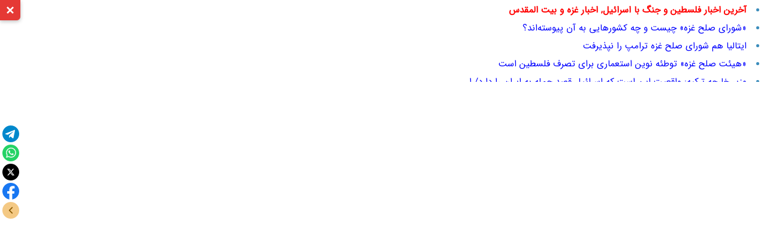

--- FILE ---
content_type: text/html; charset=UTF-8
request_url: https://khabarpu.com/b.htm?u=%D9%BE%D8%B3-%D8%A7%D8%B2-%D9%84%D8%BA%D9%88-%D8%B3%D9%81%D8%B1-%D8%A8%D9%87-%D9%81%D9%84%D8%B3%D8%B7%DB%8C%D9%86-%D8%A7%D8%B4%D8%BA%D8%A7%D9%84%DB%8C%D8%9B-%D8%A8%D9%84%DB%8C%D9%86%DA%A9%D9%86-%D8%A8%D9%87-%D8%B9%D8%B1%D8%A8%D8%B3%D8%AA%D8%A7%D9%86-%D9%85%DB%8C%E2%80%8C%D8%B1%D9%88%D8%AF_aXVzbmV3cy5pci9mYS9uZXdzLWRldGFpbHMvNDcyMjYxLyVEOSVCRSVEOCVCMy0lRDglQTclRDglQjItJUQ5JTg0JUQ4JUJBJUQ5JTg4LSVEOCVCMyVEOSU4MSVEOCVCMS0lRDglQTglRDklODctJUQ5JTgxJUQ5JTg0JUQ4JUIzJUQ4JUI3JURCJThDJUQ5JTg2LSVEOCVBNyVEOCVCNCVEOCVCQSVEOCVBNyVEOSU4NCVEQiU4QyVEOCU5Qi0lRDglQTglRDklODQlREIlOEMlRDklODYlREElQTklRDklODYtJUQ4JUE4JUQ5JTg3LSVEOCVCOSVEOCVCMSVEOCVBOCVEOCVCMyVEOCVBQSVEOCVBNyVEOSU4Ni0lRDklODUlREIlOEMlRTIlODAlOEMlRDglQjElRDklODglRDglQUYv_2K7YqNix2YbYp9mF2Ycg2K/Yp9mG2LTYrNmI24zYp9mG
body_size: 6888
content:
<!doctype html>
<html lang="fa" dir="rtl">
<head>
<meta charset="UTF-8">
<meta http-equiv="X-UA-Compatible" content="IE=edge"><title>پس از لغو سفر به فلسطین اشغالی؛ بلینکن به عربستان می‌رود|خبرنامه دانشجویان</title>
<meta name="description" content="پس از لغو سفر به فلسطین اشغالی؛ بلینکن به عربستان می‌رود | منبع: خبرنامه دانشجویان - پویشگر: خبرپو">
<meta name="twitter:card" content="summary">
<meta name="twitter:title" content="پس از لغو سفر به فلسطین اشغالی؛ بلینکن به عربستان می‌رود|خبرنامه دانشجویان">
<meta name="twitter:description" content="پس از لغو سفر به فلسطین اشغالی؛ بلینکن به عربستان می‌رود | منبع: خبرنامه دانشجویان - پویشگر: خبرپو">
<meta property="og:title" content="پس از لغو سفر به فلسطین اشغالی؛ بلینکن به عربستان می‌رود|خبرنامه دانشجویان">
<meta property="og:description" content="پس از لغو سفر به فلسطین اشغالی؛ بلینکن به عربستان می‌رود | منبع: خبرنامه دانشجویان - پویشگر: خبرپو">
<meta property="og:type" content="website">
<link rel="manifest" href="/manifest.json">
<script type="application/ld+json">
{
  "@context": "https://schema.org",
  "@type": "NewsArticle",
  "headline": "پس از لغو سفر به فلسطین اشغالی؛ بلینکن به عربستان می‌رود",
  "description": "پس از لغو سفر به فلسطین اشغالی؛ بلینکن به عربستان می‌رود | منبع: خبرنامه دانشجویان - پویشگر: خبرپو",
  "url": "https://khabarpu.com/b.htm?u=%D9%BE%D8%B3-%D8%A7%D8%B2-%D9%84%D8%BA%D9%88-%D8%B3%D9%81%D8%B1-%D8%A8%D9%87-%D9%81%D9%84%D8%B3%D8%B7%DB%8C%D9%86-%D8%A7%D8%B4%D8%BA%D8%A7%D9%84%DB%8C%D8%9B-%D8%A8%D9%84%DB%8C%D9%86%DA%A9%D9%86-%D8%A8%D9%87-%D8%B9%D8%B1%D8%A8%D8%B3%D8%AA%D8%A7%D9%86-%D9%85%DB%8C%E2%80%8C%D8%B1%D9%88%D8%[base64]/Yp9mG2LTYrNmI24zYp9mG",
  "author": {
    "@type": "Organization",
    "name": "خبرپو"
  },  
  "publisher": {
    "@type": "Organization",
    "name": "خبرپو",
    "logo": {
      "@type": "ImageObject",
      "url": "/img/kp3/khabarpu_logo.png"
    }
  },
  "mainEntityOfPage": {
    "@type": "WebPage",
    "@id": "https://iusnews.ir/fa/news-details/472261/%D9%BE%D8%B3-%D8%A7%D8%B2-%D9%84%D8%BA%D9%88-%D8%B3%D9%81%D8%B1-%D8%A8%D9%87-%D9%81%D9%84%D8%B3%D8%B7%DB%8C%D9%86-%D8%A7%D8%B4%D8%BA%D8%A7%D9%84%DB%8C%D8%9B-%D8%A8%D9%84%DB%8C%D9%86%DA%A9%D9%86-%D8%A8%D9%87-%D8%B9%D8%B1%D8%A8%D8%B3%D8%AA%D8%A7%D9%86-%D9%85%DB%8C%E2%80%8C%D8%B1%D9%88%D8%AF/"
  }
}
</script>
<meta name="viewport" content="width=device-width, initial-scale=1.0">
<link rel="stylesheet" media="all" type="text/css" href="/js/ext.css?j=040904">
<base target="_blank">
</head>
<body>
<div id="header-toggle-btn" class="header-toggle">
<svg class="icon-arrow" width="20" height="20" viewBox="0 0 24 24" fill="none" stroke="white" stroke-width="3">
	<polyline points="6,9 12,15 18,9"></polyline>
</svg>
<svg class="icon-close" width="20" height="20" viewBox="0 0 24 24" fill="none" stroke="white" stroke-width="3">
	<line x1="18" y1="6" x2="6" y2="18"></line>
	<line x1="6" y1="6" x2="18" y2="18"></line>
</svg>
</div>
<div id="ext_header_bar">
<div class="ext-col1">
<div dir="rtl">
<ul>
<li>
<a href="/cat/gaza-palestine-news.htm" title="آخرین اخبار فلسطین و جنگ با اسرائیل, اخبار غزه و بیت المقدس">
<span class="red"><b>آخرین اخبار فلسطین و جنگ با اسرائیل, اخبار غزه و بیت المقدس</b></span></a>
</li><li><a title="«شورای صلح غزه» چیست و چه کشورهایی به آن پیوسته‌اند؟" href="/b.htm?u=%C2%AB%D8%B4%D9%88%D8%B1%D8%A7%DB%8C-%D8%B5%D9%84%D8%AD-%D8%BA%D8%B2%D9%87%C2%BB-%DA%86%DB%8C%D8%B3%D8%AA-%D9%88-%DA%86%D9%87-%DA%A9%D8%B4%D9%88%D8%B1%D9%87%D8%A7%DB%8C%DB%8C-%D8%A8%D9%87-%D8%A2%D9%86-%D9%BE%DB%8C%D9%88%D8%B3%D8%AA%D9%87%E2%80%8C%D8%A7%D9%86%D8%AF%D8%9F_bm9hbmRpc2guY29tL2ZhL25ld3MvMjA5OTQyLw==_2YbZiNin2YbYr9uM2LQ=">«شورای صلح غزه» چیست و چه کشورهایی به آن پیوسته‌اند؟</a></li>
<li><a title="ایتالیا هم شورای صلح غزه ترامپ را نپذیرفت" href="/b.htm?u=%D8%A7%DB%8C%D8%AA%D8%A7%D9%84%DB%8C%D8%A7-%D9%87%D9%85-%D8%B4%D9%88%D8%B1%D8%A7%DB%8C-%D8%B5%D9%84%D8%AD-%D8%BA%D8%B2%D9%87-%D8%AA%D8%B1%D8%A7%D9%85%D9%BE-%D8%B1%D8%A7-%D9%86%D9%BE%D8%B0%DB%8C%D8%B1%D9%81%D8%AA_YW5hLmlyL2ZhL25ld3MvMTAyNzc4Ny8=_2KLZhtin">ایتالیا هم شورای صلح غزه ترامپ را نپذیرفت</a></li>
<li><a title="«هیئت صلح غزه» توطئه‌ نوین استعماری برای تصرف  فلسطین است" href="/b.htm?u=%C2%AB%D9%87%DB%8C%D8%A6%D8%AA-%D8%B5%D9%84%D8%AD-%D8%BA%D8%B2%D9%87%C2%BB-%D8%AA%D9%88%D8%B7%D8%A6%D9%87%E2%80%8C-%D9%86%D9%88%DB%8C%D9%86-%D8%A7%D8%B3%D8%AA%D8%B9%D9%85%D8%A7%D8%B1%DB%8C-%D8%A8%D8%B1%D8%A7%DB%8C-%D8%AA%D8%B5%D8%B1%D9%81-%D9%81%D9%84%D8%B3%D8%B7%DB%8C%D9%86-%D8%A7%D8%B3%D8%AA_aGF3emFobmV3cy5jb20vbmV3cy8xMzQwNTQ2Lw==_2K3ZiNiy2Yc=">«هیئت صلح غزه» توطئه‌ نوین استعماری برای تصرف  فلسطین است</a></li>
<li><a title="وزیر خارجه ترکیه: واقعیت این است که اسرائیل قصد حمله به ایران را دارد/ اعزام نیروی نظامی به غزه/ هشدار صریح به کردها" href="/b.htm?u=%D9%88%D8%B2%DB%8C%D8%B1-%D8%AE%D8%A7%D8%B1%D8%AC%D9%87-%D8%AA%D8%B1%DA%A9%DB%8C%D9%87%3A-%D9%88%D8%A7%D9%82%D8%B9%DB%8C%D8%AA-%D8%A7%DB%8C%D9%86-%D8%A7%D8%B3%D8%AA-%DA%A9%D9%87-%D8%A7%D8%B3%D8%B1%D8%A7%D8%A6%DB%8C%D9%84-%D9%82%D8%B5%D8%AF-%D8%AD%D9%85%D9%84%D9%87-%D8%A8%D9%87-%D8%A7%DB%8C%D8%B1%D8%A7%D9%86-%D8%B1%D8%A7-%D8%AF%D8%A7%D8%B1%D8%AF%2F-%D8%A7%D8%B9%D8%B2%D8%A7%D9%85-%D9%86%DB%8C%D8%B1%D9%88%DB%8C-%D9%86%D8%B8%D8%A7%D9%85%DB%8C-%D8%A8%D9%87-%D8%BA%D8%B2%D9%87%2F-%D9%87%D8%B4%D8%AF%D8%A7%D8%B1-%D8%B5%D8%B1%DB%8C%D8%AD-%D8%A8%D9%87-%DA%A9%D8%B1%D8%AF%D9%87%D8%A7_a2hhYmFyb25saW5lLmlyL25ld3MvMjE3MjUxMS8=_2K7YqNix2KLZhtmE2KfbjNmG">وزیر خارجه ترکیه: واقعیت این است که اسرائیل قصد حمله به ایران را دارد/ اعزام نیروی نظامی به غزه/ هشدار صریح به کردها</a></li>
<li><a title="رویترز: اسرائیل در حال گسترش «خط زرد» به داخل شهر غزه است" href="/b.htm?u=%D8%B1%D9%88%DB%8C%D8%AA%D8%B1%D8%B2%3A-%D8%A7%D8%B3%D8%B1%D8%A7%D8%A6%DB%8C%D9%84-%D8%AF%D8%B1-%D8%AD%D8%A7%D9%84-%DA%AF%D8%B3%D8%AA%D8%B1%D8%B4-%C2%AB%D8%AE%D8%B7-%D8%B2%D8%B1%D8%AF%C2%BB-%D8%A8%D9%87-%D8%AF%D8%A7%D8%AE%D9%84-%D8%B4%D9%87%D8%B1-%D8%BA%D8%B2%D9%87-%D8%A7%D8%B3%D8%AA_a2hhYmFyb25saW5lLmlyL25ld3MvMjE3MjIzMi8=_2K7YqNix2KLZhtmE2KfbjNmG">رویترز: اسرائیل در حال گسترش «خط زرد» به داخل شهر غزه است</a></li>
<li><a title="ببینید | کمک یک میلیارد دلاری پوتین به صلح غزه!" href="/b.htm?u=%D8%A8%D8%A8%DB%8C%D9%86%DB%8C%D8%AF-%7C-%DA%A9%D9%85%DA%A9-%DB%8C%DA%A9-%D9%85%DB%8C%D9%84%DB%8C%D8%A7%D8%B1%D8%AF-%D8%AF%D9%84%D8%A7%D8%B1%DB%8C-%D9%BE%D9%88%D8%AA%DB%8C%D9%86-%D8%A8%D9%87-%D8%B5%D9%84%D8%AD-%D8%BA%D8%B2%D9%87%21_a2hhYmFyb25saW5lLmlyL25ld3MvMjE3MjExMi8=_2K7YqNix2KLZhtmE2KfbjNmG">ببینید | کمک یک میلیارد دلاری پوتین به صلح غزه!</a></li>
<li><a title="پاریس: منشور شورای صلح غزه با منشور سازمان ملل مغایرت دارد" href="/b.htm?u=%D9%BE%D8%A7%D8%B1%DB%8C%D8%B3%3A-%D9%85%D9%86%D8%B4%D9%88%D8%B1-%D8%B4%D9%88%D8%B1%D8%A7%DB%8C-%D8%B5%D9%84%D8%AD-%D8%BA%D8%B2%D9%87-%D8%A8%D8%A7-%D9%85%D9%86%D8%B4%D9%88%D8%B1-%D8%B3%D8%A7%D8%B2%D9%85%D8%A7%D9%86-%D9%85%D9%84%D9%84-%D9%85%D8%BA%D8%A7%DB%8C%D8%B1%D8%AA-%D8%AF%D8%A7%D8%B1%D8%AF_a2hhYmFyb25saW5lLmlyL25ld3MvMjE3MjExOS8=_2K7YqNix2KLZhtmE2KfbjNmG">پاریس: منشور شورای صلح غزه با منشور سازمان ملل مغایرت دارد</a></li>
<li><a title="ببینید | صحبت‌های عجیب ترامپ در جلسه منشور صلح غزه" href="/b.htm?u=%D8%A8%D8%A8%DB%8C%D9%86%DB%8C%D8%AF-%7C-%D8%B5%D8%AD%D8%A8%D8%AA%E2%80%8C%D9%87%D8%A7%DB%8C-%D8%B9%D8%AC%DB%8C%D8%A8-%D8%AA%D8%B1%D8%A7%D9%85%D9%BE-%D8%AF%D8%B1-%D8%AC%D9%84%D8%B3%D9%87-%D9%85%D9%86%D8%B4%D9%88%D8%B1-%D8%B5%D9%84%D8%AD-%D8%BA%D8%B2%D9%87_a2hhYmFyb25saW5lLmlyL25ld3MvMjE3MjAyMi8=_2K7YqNix2KLZhtmE2KfbjNmG">ببینید | صحبت‌های عجیب ترامپ در جلسه منشور صلح غزه</a></li>
<li><a title="پوتین: دولت فلسطین باید تشکیل شود/ دیدار عباس و رئیس جمهوری روسیه" href="/b.htm?u=%D9%BE%D9%88%D8%AA%DB%8C%D9%86%3A-%D8%AF%D9%88%D9%84%D8%AA-%D9%81%D9%84%D8%B3%D8%B7%DB%8C%D9%86-%D8%A8%D8%A7%DB%8C%D8%AF-%D8%AA%D8%B4%DA%A9%DB%8C%D9%84-%D8%B4%D9%88%D8%AF%2F-%D8%AF%DB%8C%D8%AF%D8%A7%D8%B1-%D8%B9%D8%A8%D8%A7%D8%B3-%D9%88-%D8%B1%D8%A6%DB%8C%D8%B3-%D8%AC%D9%85%D9%87%D9%88%D8%B1%DB%8C-%D8%B1%D9%88%D8%B3%DB%8C%D9%87_a2hhYmFyb25saW5lLmlyL25ld3MvMjE3MjA4Ni8=_2K7YqNix2KLZhtmE2KfbjNmG">پوتین: دولت فلسطین باید تشکیل شود/ دیدار عباس و رئیس جمهوری روسیه</a></li>
<li><a title="ببینید |  رهبر انصارالله یمن: هدف ترامپ از طرح شورای صلح غزه، خلع سلاح حماس، تسلط بر دریا و منابع و ثروت غزه است" href="/b.htm?u=%D8%A8%D8%A8%DB%8C%D9%86%DB%8C%D8%AF-%7C-%D8%B1%D9%87%D8%A8%D8%B1-%D8%A7%D9%86%D8%B5%D8%A7%D8%B1%D8%A7%D9%84%D9%84%D9%87-%DB%8C%D9%85%D9%86%3A-%D9%87%D8%AF%D9%81-%D8%AA%D8%B1%D8%A7%D9%85%D9%BE-%D8%A7%D8%B2-%D8%B7%D8%B1%D8%AD-%D8%B4%D9%88%D8%B1%D8%A7%DB%8C-%D8%B5%D9%84%D8%AD-%D8%BA%D8%B2%D9%87%D8%8C-%D8%AE%D9%84%D8%B9-%D8%B3%D9%84%D8%A7%D8%AD-%D8%AD%D9%85%D8%A7%D8%B3%D8%8C-%D8%AA%D8%B3%D9%84%D8%B7-%D8%A8%D8%B1-%D8%AF%D8%B1%DB%8C%D8%A7-%D9%88-%D9%85%D9%86%D8%A7%D8%A8%D8%B9-%D9%88-%D8%AB%D8%B1%D9%88%D8%AA-%D8%BA%D8%B2%D9%87-%D8%A7%D8%B3%D8%AA_a2hhYmFyb25saW5lLmlyL25ld3MvMjE3MjA1MS8=_2K7YqNix2KLZhtmE2KfbjNmG">ببینید |  رهبر انصارالله یمن: هدف ترامپ از طرح شورای صلح غزه، خلع سلاح حماس، تسلط بر دریا و منابع و ثروت غزه است</a></li>
<li>
<a href="/tags/world/middle-east/saudi-arabia-news.html" title="آخرین اخبار عربستان سعودی">
<span class="red"><b>آخرین اخبار عربستان سعودی</b></span></a>
</li><li><a title="تنش در روابط دو کشور عربی؛ عربستان و امارات در آستانه بحران بزرگ" href="/b.htm?u=%D8%AA%D9%86%D8%B4-%D8%AF%D8%B1-%D8%B1%D9%88%D8%A7%D8%A8%D8%B7-%D8%AF%D9%88-%DA%A9%D8%B4%D9%88%D8%B1-%D8%B9%D8%B1%D8%A8%DB%8C%D8%9B-%D8%B9%D8%B1%D8%A8%D8%B3%D8%AA%D8%A7%D9%86-%D9%88-%D8%A7%D9%85%D8%A7%D8%B1%D8%A7%D8%AA-%D8%AF%D8%B1-%D8%A2%D8%B3%D8%AA%D8%A7%D9%86%D9%87-%D8%A8%D8%AD%D8%B1%D8%A7%D9%86-%D8%A8%D8%B2%D8%B1%DA%AF_ZXR0ZWxhYXQuY29tL25ld3MvMTM0MDE3Lw==_2KfYt9mE2KfYudin2Ko=">تنش در روابط دو کشور عربی؛ عربستان و امارات در آستانه بحران بزرگ</a></li>
<li><a title="تنش میان عربستان و امارات به سطح بی سابقه ای رسیده است" href="/b.htm?u=%D8%AA%D9%86%D8%B4-%D9%85%DB%8C%D8%A7%D9%86-%D8%B9%D8%B1%D8%A8%D8%B3%D8%AA%D8%A7%D9%86-%D9%88-%D8%A7%D9%85%D8%A7%D8%B1%D8%A7%D8%AA-%D8%A8%D9%87-%D8%B3%D8%B7%D8%AD-%D8%A8%DB%8C-%D8%B3%D8%A7%D8%A8%D9%82%D9%87-%D8%A7%DB%8C-%D8%B1%D8%B3%DB%8C%D8%AF%D9%87-%D8%A7%D8%B3%D8%AA_a2hhYmFyb25saW5lLmlyL25ld3MvMjE3MjgyNS8=_2K7YqNix2KLZhtmE2KfbjNmG">تنش میان عربستان و امارات به سطح بی سابقه ای رسیده است</a></li>
<li><a title="شاید عربستانی‌ها نخواهندش/ جدال بر سر صلاح: ستاره جهانی یا شخص غیرمناسب؟" href="/b.htm?u=%D8%B4%D8%A7%DB%8C%D8%AF-%D8%B9%D8%B1%D8%A8%D8%B3%D8%AA%D8%A7%D9%86%DB%8C%E2%80%8C%D9%87%D8%A7-%D9%86%D8%AE%D9%88%D8%A7%D9%87%D9%86%D8%AF%D8%B4%2F-%D8%AC%D8%AF%D8%A7%D9%84-%D8%A8%D8%B1-%D8%B3%D8%B1-%D8%B5%D9%84%D8%A7%D8%AD%3A-%D8%B3%D8%AA%D8%A7%D8%B1%D9%87-%D8%AC%D9%87%D8%A7%D9%86%DB%8C-%DB%8C%D8%A7-%D8%B4%D8%AE%D8%B5-%D8%BA%DB%8C%D8%B1%D9%85%D9%86%D8%A7%D8%B3%D8%A8%D8%[base64]_2YjYsdiy2LQz">شاید عربستانی‌ها نخواهندش/ جدال بر سر صلاح: ستاره جهانی یا شخص غیرمناسب؟</a></li>
<li><a title="عکس/ بازدید ملک سعود، پادشاه عربستان، از یک توپ جنگی در انگلیس؛ سال ۱۳۱۴" href="/b.htm?u=%D8%B9%DA%A9%D8%B3%2F-%D8%A8%D8%A7%D8%B2%D8%AF%DB%8C%D8%AF-%D9%85%D9%84%DA%A9-%D8%B3%D8%B9%D9%88%D8%AF%D8%8C-%D9%BE%D8%A7%D8%AF%D8%B4%D8%A7%D9%87-%D8%B9%D8%B1%D8%A8%D8%B3%D8%AA%D8%A7%D9%86%D8%8C-%D8%A7%D8%B2-%DB%8C%DA%A9-%D8%AA%D9%88%D9%BE-%D8%AC%D9%86%DA%AF%DB%8C-%D8%AF%D8%B1-%D8%A7%D9%86%DA%AF%D9%84%DB%8C%D8%B3%D8%9B-%D8%B3%D8%A7%D9%84-%DB%B1%DB%B3%DB%B1%DB%B4_a2hhYmFyb25saW5lLmlyL3Bob3RvLzIxNzI0Njkv_2K7YqNix2KLZhtmE2KfbjNmG">عکس/ بازدید ملک سعود، پادشاه عربستان، از یک توپ جنگی در انگلیس؛ سال ۱۳۱۴</a></li>
<li><a title="پایان داستان صلاح و لیورپول: سلام به عربستان!" href="/b.htm?u=%D9%BE%D8%A7%DB%8C%D8%A7%D9%86-%D8%AF%D8%A7%D8%B3%D8%AA%D8%A7%D9%86-%D8%B5%D9%84%D8%A7%D8%AD-%D9%88-%D9%84%DB%8C%D9%88%D8%B1%D9%BE%D9%88%D9%84%3A-%D8%B3%D9%84%D8%A7%D9%85-%D8%A8%D9%87-%D8%B9%D8%B1%D8%A8%D8%B3%D8%AA%D8%A7%D9%86%[base64]">پایان داستان صلاح و لیورپول: سلام به عربستان!</a></li>
<li><a title="عربستان سعودی 50 بازیکن جدید را هدف قرار داده است / انقلاب در بازار نقل و انتقالات پس از جام جهانی!  " href="/b.htm?u=%D8%B9%D8%B1%D8%A8%D8%B3%D8%AA%D8%A7%D9%86-%D8%B3%D8%B9%D9%88%D8%AF%DB%8C-50-%D8%A8%D8%A7%D8%B2%DB%8C%DA%A9%D9%86-%D8%AC%D8%AF%DB%8C%D8%AF-%D8%B1%D8%A7-%D9%87%D8%AF%D9%81-%D9%82%D8%B1%D8%A7%D8%B1-%D8%AF%D8%A7%D8%AF%D9%87-%D8%A7%D8%B3%D8%AA%C2%A0%2F-%D8%A7%D9%86%D9%82%D9%84%D8%A7%D8%A8-%D8%AF%D8%B1-%D8%A8%D8%A7%D8%B2%D8%A7%D8%B1-%D9%86%D9%82%D9%84-%D9%88-%D8%A7%D9%86%D8%AA%D9%82%D8%A7%D9%84%D8%A7%D8%AA-%D9%BE%D8%B3-%D8%A7%D8%B2-%D8%AC%D8%A7%D9%85-%D8%AC%D9%87%D8%A7%D9%86%DB%8C%21-%C2%[base64]_2YjYsdiy2LQz">عربستان سعودی 50 بازیکن جدید را هدف قرار داده است / انقلاب در بازار نقل و انتقالات پس از جام جهانی!  </a></li>
<li><a title="بازی با عربستان و اسپانیا قطعی شد/ برنامه ویژه مصر برای حضور قدرتمند در جام جهانی" href="/b.htm?u=%D8%A8%D8%A7%D8%B2%DB%8C-%D8%A8%D8%A7-%D8%B9%D8%B1%D8%A8%D8%B3%D8%AA%D8%A7%D9%86-%D9%88-%D8%A7%D8%B3%D9%BE%D8%A7%D9%86%DB%8C%D8%A7-%D9%82%D8%B7%D8%B9%DB%8C-%D8%B4%D8%AF%2F-%D8%A8%D8%B1%D9%86%D8%A7%D9%85%D9%87-%D9%88%DB%8C%DA%98%D9%87-%D9%85%D8%B5%D8%B1-%D8%A8%D8%B1%D8%A7%DB%8C-%D8%AD%D8%B6%D9%88%D8%B1-%D9%82%D8%AF%D8%B1%D8%AA%D9%85%D9%86%D8%AF-%D8%AF%D8%B1-%D8%AC%D8%A7%D9%85-%D8%AC%D9%87%D8%A7%D9%86%DB%[base64]_2YjYsdiy2LQz">بازی با عربستان و اسپانیا قطعی شد/ برنامه ویژه مصر برای حضور قدرتمند در جام جهانی</a></li>
<li><a title="تاریخ‌سازی رونالدو در عربستان" href="/b.htm?u=%D8%AA%D8%A7%D8%B1%DB%8C%D8%AE%E2%80%8C%D8%B3%D8%A7%D8%B2%DB%8C-%D8%B1%D9%88%D9%86%D8%A7%D9%84%D8%AF%D9%88-%D8%AF%D8%B1-%D8%B9%D8%B1%D8%A8%D8%B3%D8%AA%D8%A7%D9%86_a2hhYmFyb25saW5lLmlyL25ld3MvMjE3MTk2My8=_2K7YqNix2KLZhtmE2KfbjNmG">تاریخ‌سازی رونالدو در عربستان</a></li>
<li><a title="آگهی عجیب در وب‌سایت‌های کاریابی؛/ ‏استخدام آنلاین فوتبالیست در عربستان با حقوق ۱۶۰ میلیاردی!" href="/b.htm?u=%D8%A2%DA%AF%D9%87%DB%8C-%D8%B9%D8%AC%DB%8C%D8%A8-%D8%AF%D8%B1-%D9%88%D8%A8%E2%80%8C%D8%B3%D8%A7%DB%8C%D8%AA%E2%80%8C%D9%87%D8%A7%DB%8C-%DA%A9%D8%A7%D8%B1%DB%8C%D8%A7%D8%A8%DB%8C%D8%9B%2F-%E2%80%8F%D8%A7%D8%B3%D8%AA%D8%AE%D8%AF%D8%A7%D9%85-%D8%A2%D9%86%D9%84%D8%A7%DB%8C%D9%86-%D9%81%D9%88%D8%AA%D8%A8%D8%A7%D9%84%DB%8C%D8%B3%D8%AA-%D8%AF%D8%B1-%D8%B9%D8%B1%D8%A8%D8%B3%D8%AA%D8%A7%D9%86-%D8%A8%D8%A7-%D8%AD%D9%82%D9%88%D9%82-%DB%B1%DB%B6%DB%B0-%D9%85%DB%8C%D9%84%DB%8C%D8%A7%D8%B1%D8%AF%DB%8C%[base64]_2YjYsdiy2LQz">آگهی عجیب در وب‌سایت‌های کاریابی؛/ ‏استخدام آنلاین فوتبالیست در عربستان با حقوق ۱۶۰ میلیاردی!</a></li>
<li><a title="سیلی عربستان به امارات" href="/b.htm?u=%D8%B3%DB%8C%D9%84%DB%8C-%D8%B9%D8%B1%D8%A8%D8%B3%D8%AA%D8%A7%D9%86-%D8%A8%D9%87-%D8%A7%D9%85%D8%A7%D8%B1%D8%A7%D8%AA_a2hhYmFyb25saW5lLmlyL25ld3MvMjE3MTMyNS8=_2K7YqNix2KLZhtmE2KfbjNmG">سیلی عربستان به امارات</a></li>
</ul>				
</div>		
</div>
<div class="ext-col2">
<div class="yn-bnr no-logo" id="ynpos-15098"></div>
</div>
</div>
<script>function hideLoading(){document.getElementById('divLoading').style.display="none";}</script>
<div class="clear"></div>
<div class="load" id="divLoading">در حال پویش ... لطفا صبور باشید <img src="/img/icon/loader.gif" alt="در حال پویش"></div>
<iframe id="news_iframe" title="پس از لغو سفر به فلسطین اشغالی؛ بلینکن به عربستان می‌رود" class="iframe" sandbox="allow-scripts allow-same-origin allow-forms allow-popups allow-modals allow-downloads" allow="downloads" onLoad="hideLoading()" src="https://iusnews.ir/fa/news-details/472261/%D9%BE%D8%B3-%D8%A7%D8%B2-%D9%84%D8%BA%D9%88-%D8%B3%D9%81%D8%B1-%D8%A8%D9%87-%D9%81%D9%84%D8%B3%D8%B7%DB%8C%D9%86-%D8%A7%D8%B4%D8%BA%D8%A7%D9%84%DB%8C%D8%9B-%D8%A8%D9%84%DB%8C%D9%86%DA%A9%D9%86-%D8%A8%D9%87-%D8%B9%D8%B1%D8%A8%D8%B3%D8%AA%D8%A7%D9%86-%D9%85%DB%8C%E2%80%8C%D8%B1%D9%88%D8%AF/" allowfullscreen></iframe>

<script>
document.addEventListener('DOMContentLoaded', function () {
    const toggleBtn = document.getElementById('header-toggle-btn');
    const header = document.getElementById('ext_header_bar');
    const iframe = document.getElementById('news_iframe');

    let isHeaderVisible = true;

    toggleBtn.addEventListener('click', function () {
        if (isHeaderVisible) {
            header.style.display = 'none';
            iframe.style.top = '0';
            iframe.style.height = '100vh';
            toggleBtn.classList.add('collapsed');
        } else {
            header.style.display = 'block';
            iframe.style.top = '19vh';
            iframe.style.height = '81vh';
            toggleBtn.classList.remove('collapsed');
        }
        isHeaderVisible = !isHeaderVisible;
    });
});
</script>

<script>
function openModalPages() {
    const modal = document.querySelector('.modal');
    modal.style.display = 'block';
    setTimeout(() => {
        modal.style.animation = 'slideIn 0.8s ease-out forwards';
    }, 10);
}
//document.querySelector('.overlay').addEventListener('click', () => {
	//document.querySelector('.overlay').style.display = 'none';
	//document.querySelector('.modal').style.display = 'none';
//});

setTimeout(() => {
    openModalPages();
}, 5000); // 1000 = 1sec

function handleClick() {
//const spinner = document.getElementById('spinner');
//spinner.style.display = 'block';

const button = document.querySelector('.modal button');
button.disabled = true;
setTimeout(() => {
	const link = document.createElement('a');
	link.href = "https://iusnews.ir/fa/news-details/472261/%D9%BE%D8%B3-%D8%A7%D8%B2-%D9%84%D8%BA%D9%88-%D8%B3%D9%81%D8%B1-%D8%A8%D9%87-%D9%81%D9%84%D8%B3%D8%B7%DB%8C%D9%86-%D8%A7%D8%B4%D8%BA%D8%A7%D9%84%DB%8C%D8%9B-%D8%A8%D9%84%DB%8C%D9%86%DA%A9%D9%86-%D8%A8%D9%87-%D8%B9%D8%B1%D8%A8%D8%B3%D8%AA%D8%A7%D9%86-%D9%85%DB%8C%E2%80%8C%D8%B1%D9%88%D8%AF/";
	link.target = "_blank";
	link.rel = "noopener noreferrer";
	document.body.appendChild(link);
	link.click();
	document.body.removeChild(link); // حذف لینک بعد از کلیک
	//spinner.style.display = 'none';
	button.disabled = false;
	//button.textContent = "اصلاح صفحه";
}, 0);
}
function handleClick2() {
	//document.querySelector('.overlay').style.display = 'none';
    document.querySelector('.modal').style.display = 'none';
}
</script>

<script>
(function(){
now = new Date();
var head = document.getElementsByTagName('head')[0];
var script = document.createElement('script');
script.async = true;
script.type = 'text/javascript';
var script_address = '/js/all_sc_without_yektanet.js?j=40102311';
script.src = script_address + '?v=' + now.getFullYear().toString() + '0' + now.getMonth() + '0' + now.getDate() + '0' + now.getHours();
head.appendChild(script);
})();
</script>
<script async src="https://www.googletagmanager.com/gtag/js?id=G-5P1JZ6L6PF"></script>
<script>
window.dataLayer = window.dataLayer || [];
function gtag(){dataLayer.push(arguments);}
gtag('js', new Date());
gtag('config', 'G-5P1JZ6L6PF');
</script>
<script>
!function(e,t,n){e.yektanetAnalyticsObject=n,e[n]=e[n]||function(){e[n].q.push(arguments)},e[n].q=e[n].q||[];var a=t.getElementsByTagName("head")[0],r=new Date,c="https://cdn.yektanet.com/superscript/UljF6F53/article.v1/yn_pub.js?v="+r.getFullYear().toString()+"0"+r.getMonth()+"0"+r.getDate()+"0"+r.getHours(),s=t.createElement("link");s.rel="preload",s.as="script",s.href=c,a.appendChild(s);var l=t.createElement("script");l.async=!0,l.src=c,a.appendChild(l)}(window,document,"yektanet");
</script>
<div id="pos-footer-sticky-4749" class="no-logo"></div>
<div class="yn-bnr stick-top no-logo" id="ynpos-13935"></div>
<div class="yn-bnr stick-pos no-logo" id="ynpos-10862"></div>
<div id="share-container">
<div id="share-buttons">
<a href="#" id="telegram" title="تلگرام">
<svg class="share-icon"><use xlink:href="/img/icon/share-icon.svg#icon-telegram"></use></svg>
</a>
<a href="#" id="whatsapp" title="واتساپ">
<svg class="share-icon"><use xlink:href="/img/icon/share-icon.svg#icon-whatsapp"></use></svg>
</a>
<a href="#" id="x" title="X">
<svg class="share-icon"><use xlink:href="/img/icon/share-icon.svg#icon-x"></use></svg>
</a>
<a href="#" id="facebook" title="فیسبوک">
<svg class="share-icon"><use xlink:href="/img/icon/share-icon.svg#icon-facebook"></use></svg>
</a>
<a href="#" id="share-toggle" title="باز/بستن">
<svg class="share-icon"><use xlink:href="/img/icon/share-icon.svg#icon-toggle"></use></svg>
</a>
</div>
</div>
<script>
const container = document.getElementById("share-container");
const toggle = document.getElementById("share-toggle");
toggle.addEventListener("click", (e) => {
  e.preventDefault();
  container.classList.toggle("closed");
});
const url = encodeURIComponent(window.location.href);
const title = encodeURIComponent(document.title);
document.getElementById("telegram").href = `https://t.me/share/url?url=${url}&text=${title}`;
document.getElementById("whatsapp").href = `https://wa.me/?text=${title}%20${url}`;
document.getElementById("x").href        = `https://x.com/intent/post?text=${title}&url=${url}`;
document.getElementById("facebook").href = `https://www.facebook.com/sharer/sharer.php?u=${url}`;
function trackShare(platform) {
  if (typeof gtag === 'function') {
    gtag('event', 'share_click', {
      'event_category': 'Social Share',
      'event_label': platform
    });
  }
}
document.getElementById("telegram").addEventListener("click", () => trackShare("Telegram"));
document.getElementById("whatsapp").addEventListener("click", () => trackShare("WhatsApp"));
document.getElementById("x").addEventListener("click", () => trackShare("X"));
document.getElementById("facebook").addEventListener("click", () => trackShare("Facebook"));
</script>
</body>
</html>